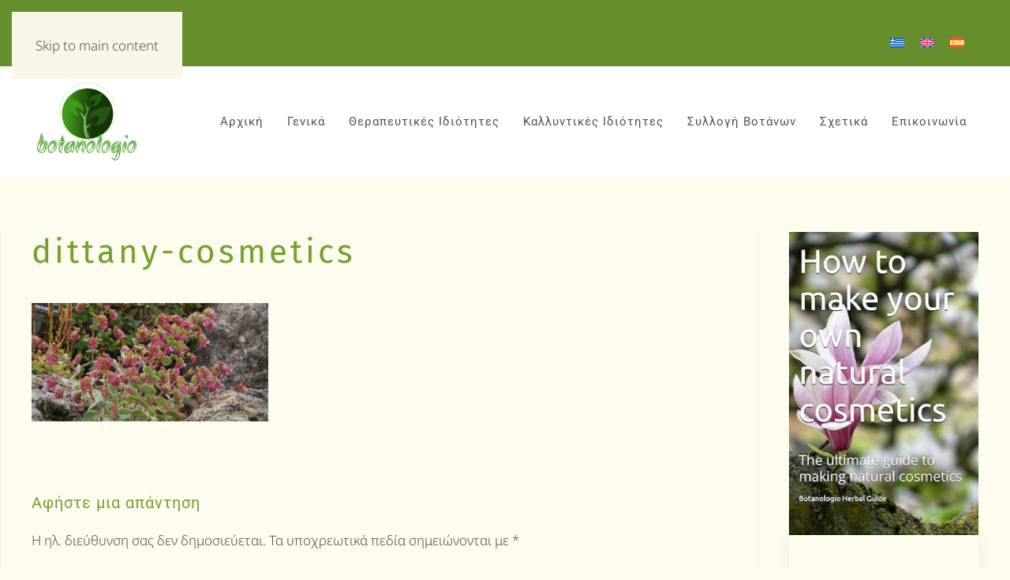

--- FILE ---
content_type: text/html; charset=utf-8
request_url: https://www.google.com/recaptcha/api2/aframe
body_size: 268
content:
<!DOCTYPE HTML><html><head><meta http-equiv="content-type" content="text/html; charset=UTF-8"></head><body><script nonce="Q2u3LzOOkNgL553lUjpSLA">/** Anti-fraud and anti-abuse applications only. See google.com/recaptcha */ try{var clients={'sodar':'https://pagead2.googlesyndication.com/pagead/sodar?'};window.addEventListener("message",function(a){try{if(a.source===window.parent){var b=JSON.parse(a.data);var c=clients[b['id']];if(c){var d=document.createElement('img');d.src=c+b['params']+'&rc='+(localStorage.getItem("rc::a")?sessionStorage.getItem("rc::b"):"");window.document.body.appendChild(d);sessionStorage.setItem("rc::e",parseInt(sessionStorage.getItem("rc::e")||0)+1);localStorage.setItem("rc::h",'1769320148216');}}}catch(b){}});window.parent.postMessage("_grecaptcha_ready", "*");}catch(b){}</script></body></html>